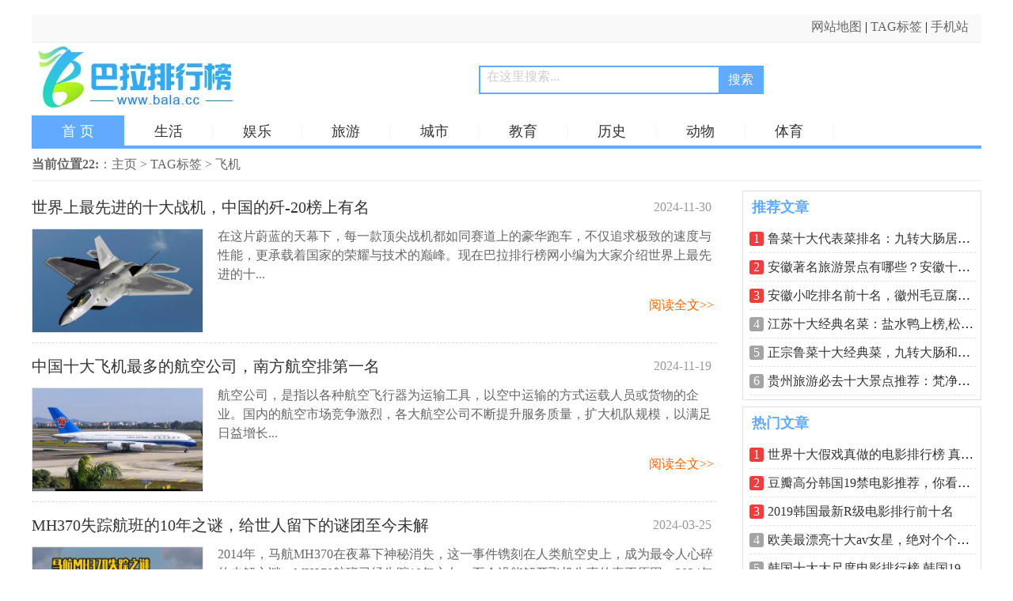

--- FILE ---
content_type: text/html; charset=utf-8
request_url: http://www.bala.cc/tags/697.html
body_size: 6617
content:
﻿﻿<!DOCTYPE html PUBLIC "-//W3C//DTD XHTML 1.0 Transitional//EN" "http://www.w3.org/TR/xhtml1/DTD/xhtml1-transitional.dtd">
<html xmlns="http://www.w3.org/1999/xhtml">
<head>
<meta http-equiv="Content-Type" content="text/html; charset=utf-8" />
<title>飞机排行榜相关文章飞机排名前top10_巴拉排行榜</title>
<meta name="keywords" content="" />
<meta name="description" content="" />
<script language="javascript" type="text/javascript" src="/include/dedeajax2.js"></script>
<link rel="stylesheet" href="/images/news.css" type="text/css" />
<script src="/images/checkmobile.js"></script>
</head>
<body style=" margin:0 auto; width:1200px;">
<div class="topdh"><div class="topdh2"><div class="topleft"></div><div class="topright"><a href="/data/sitemap.html" target="_blank">网站地图</a> | <a href="/tags/0.html">TAG标签</a> | <a href="http://m.bala.cc/">手机站</a>&nbsp;&nbsp;&nbsp;&nbsp;</div></div></div>
<div class="header">

<div class="header2">
<div class="logo"><a href="/"><img src="http://www.bala.cc/images/logo.jpg" alt="巴拉排行榜logo" width="300" height="80" border="0" /></a></div>
<div class="soso"> <form  name="formsearch" action="/plus/search.php"><div class="search-bk">
           <input type="hidden" name="kwtype" value="0" />
           <input name="q" type="text" class="search-keyword" id="search-keyword" onfocus="if(this.value=='在这里搜索...'){this.value='';}"  onblur="if(this.value==''){this.value='在这里搜索...';}" value="在这里搜索..." maxlength="25" />
           <input name="searchtype"  type="hidden" value="1" /><button type="submit" class="search-submit">搜索</button></div>
        </form></div>
<div class="inMenu"><ul><li class='thisMenu'><a id='b1' href="/">首 页</a></li>
<li><a href='/shenghuo/'  rel='dropmenu1'>生活</a></li>
<li><a href='/yule/'  rel='dropmenu8'>娱乐</a></li>
<li><a href='/lvyou/'  rel='dropmenu14'>旅游</a></li>
<li><a href='/chengshi/'  rel='dropmenu19'>城市</a></li>
<li><a href='/jiaoyu/'  rel='dropmenu23'>教育</a></li>
<li><a href='/renwu/lishi/' >历史</a></li>
<li><a href='/shenghuo/chongwu/' >动物</a></li>
<li><a href='/yule/tiyu/' >体育</a></li>
</ul></div>
</div>
</div>
<!-- /header -->

<div class="main">
<div class="dhcd"><strong>当前位置22:</strong>：<a href="/">主页</a> &gt; <a href='/tags/0.html'>TAG标签</a> &gt; 飞机</div>
<div class="news-content">
<div class="newsLeft">
<div class="news-list">
<ul>
<li>
<div class="top_t">
<a href="/shijie/renlei/2024/29877.html" class="title">世界上最先进的十大战机，中国的歼-20榜上有名</a>
<span>2024-11-30 21:58:33</span>
</div>
<div class="l_li_img">
<a href='/shijie/renlei/2024/29877.html' class='preview'><img src='http://www.bala.cc/uploads/allimg/2411/22042G612-0-lp.jpg'/></a>
</div>
<div class="r_info">
<div class="wz_info"> 在这片蔚蓝的天幕下，每一款顶尖战机都如同赛道上的豪华跑车，不仅追求极致的速度与性能，更承载着国家的荣耀与技术的巅峰。现在巴拉排行榜网小编为大家介绍世界上最先进的十...</div>
<div class="furt">
<span class="frlink"><a href="/shijie/renlei/2024/29877.html" target="_blank">阅读全文&gt;&gt;</a></span>
</div>
</div>
</li><li>
<div class="top_t">
<a href="/shijie/zgzz/2024/29821.html" class="title">中国十大飞机最多的航空公司，南方航空排第一名</a>
<span>2024-11-19 18:40:18</span>
</div>
<div class="l_li_img">
<a href='/shijie/zgzz/2024/29821.html' class='preview'><img src='http://www.bala.cc/uploads/allimg/2411/1TTR244-0-lp.jpg'/></a>
</div>
<div class="r_info">
<div class="wz_info"> 航空公司，是指以各种航空飞行器为运输工具，以空中运输的方式运载人员或货物的企业。国内的航空市场竞争激烈，各大航空公司不断提升服务质量，扩大机队规模，以满足日益增长...</div>
<div class="furt">
<span class="frlink"><a href="/shijie/zgzz/2024/29821.html" target="_blank">阅读全文&gt;&gt;</a></span>
</div>
</div>
</li><li>
<div class="top_t">
<a href="/shijie/renlei/2024/28646.html" class="title">MH370失踪航班的10年之谜，给世人留下的谜团至今未解</a>
<span>2024-03-25 21:17:06</span>
</div>
<div class="l_li_img">
<a href='/shijie/renlei/2024/28646.html' class='preview'><img src='http://www.bala.cc/uploads/allimg/2403/25541359-lp.jpg'/></a>
</div>
<div class="r_info">
<div class="wz_info"> 2014年，马航MH370在夜幕下神秘消失，这一事件镌刻在人类航空史上，成为最令人心碎的未解之谜。MH370航班已经失踪10年之久，至今没能解开飞机失事的真正原因，2024年3月8日是马航MH...</div>
<div class="furt">
<span class="frlink"><a href="/shijie/renlei/2024/28646.html" target="_blank">阅读全文&gt;&gt;</a></span>
</div>
</div>
</li><li>
<div class="top_t">
<a href="/shijie/renlei/2022/22785.html" class="title">世界上攻击力最恐怖飞机，AC-130H被称为飞行炮艇</a>
<span>2022-12-13 14:37:30</span>
</div>
<div class="l_li_img">
<a href='/shijie/renlei/2022/22785.html' class='preview'><img src='http://www.bala.cc/uploads/allimg/2212/13319743-lp.jpg'/></a>
</div>
<div class="r_info">
<div class="wz_info"> 说到杀伤性最厉害的飞机，大家想必都会想到A-10（疣猪）攻击机，在海湾战争当中大放异彩，甚至攻击公路上的萨达姆车队，将几十辆车都打成筛子，数百人葬身于此，它也被称为“空...</div>
<div class="furt">
<span class="frlink"><a href="/shijie/renlei/2022/22785.html" target="_blank">阅读全文&gt;&gt;</a></span>
</div>
</div>
</li><li>
<div class="top_t">
<a href="/shijie/renlei/2022/19461.html" class="title">世界十大民用客机排名，第一名是空中客车A380-800</a>
<span>2022-08-19 15:34:46</span>
</div>
<div class="l_li_img">
<a href='/shijie/renlei/2022/19461.html' class='preview'><img src='http://www.bala.cc/uploads/allimg/2208/154Z1JF-0-lp.jpg'/></a>
</div>
<div class="r_info">
<div class="wz_info"> 民航飞机是指不用于军事用途的民用飞机，大家比较熟悉的有波音747、737。不同类型的飞机真的是高矮胖瘦各不相同：有大有小、有长有短。下面就和巴拉排行榜网小编一起看一看世界...</div>
<div class="furt">
<span class="frlink"><a href="/shijie/renlei/2022/19461.html" target="_blank">阅读全文&gt;&gt;</a></span>
</div>
</div>
</li><li>
<div class="top_t">
<a href="/shijie/renlei/2022/18183.html" class="title"><b>世界最大飞机十大排行榜：图-160仅排第八，安225排第一</b></a>
<span>2022-06-27 10:23:03</span>
</div>
<div class="l_li_img">
<a href='/shijie/renlei/2022/18183.html' class='preview'><img src='http://www.bala.cc/uploads/allimg/2206/102A93106-0-lp.jpg'/></a>
</div>
<div class="r_info">
<div class="wz_info"> 1903年，美国莱特兄弟驾驶自己制作的“飞行者一号”飞机，首次实现了人类追逐了上千年的梦想——征服天空。如今随着经济的发展和生活水平的提高，越来越多的中国人都能够乘飞机...</div>
<div class="furt">
<span class="frlink"><a href="/shijie/renlei/2022/18183.html" target="_blank">阅读全文&gt;&gt;</a></span>
</div>
</div>
</li><li>
<div class="top_t">
<a href="/shenghuo/shipin/2022/17418.html" class="title">世界上十大最先进的无人机，中国翼龙2无人机上榜</a>
<span>2022-06-01 16:55:48</span>
</div>
<div class="l_li_img">
<a href='/shenghuo/shipin/2022/17418.html' class='preview'><img src='http://www.bala.cc/uploads/allimg/2206/1HR2F21-0-lp.jpg'/></a>
</div>
<div class="r_info">
<div class="wz_info"> 随着科技与时代的进步，全世界都认识到了无人机在军事中的巨大作用，其主要用于战场侦察、电子干扰、携带集束炸弹、制导导弹等武器执行攻击性任务。那你知道世界上最厉害的无...</div>
<div class="furt">
<span class="frlink"><a href="/shenghuo/shipin/2022/17418.html" target="_blank">阅读全文&gt;&gt;</a></span>
</div>
</div>
</li><li>
<div class="top_t">
<a href="/shijie/renlei/2022/17117.html" class="title"><b>世界10大轰炸机：B-2A“幽灵”实力最强排名第一</b></a>
<span>2022-05-22 15:38:40</span>
</div>
<div class="l_li_img">
<a href='/shijie/renlei/2022/17117.html' class='preview'><img src='http://www.bala.cc/uploads/allimg/2205/1615004M3-0-lp.jpg'/></a>
</div>
<div class="r_info">
<div class="wz_info"> 一个国家空军能否称之为战略空军，与其空军火力能投送的距离与密度呈直接的正相关！目前全世界也就只有3个国家拥有真正意义上的轰炸机，分别是美国、俄罗斯和中国，现在巴拉排...</div>
<div class="furt">
<span class="frlink"><a href="/shijie/renlei/2022/17117.html" target="_blank">阅读全文&gt;&gt;</a></span>
</div>
</div>
</li><li>
<div class="top_t">
<a href="/shijie/renlei/2022/16539.html" class="title">全球历史上5大飞机失踪事件，马航MH370航班下落成谜</a>
<span>2022-05-03 08:00:00</span>
</div>
<div class="l_li_img">
<a href='/shijie/renlei/2022/16539.html' class='preview'><img src='http://www.bala.cc/uploads/allimg/2205/1535301156-0-lp.jpg'/></a>
</div>
<div class="r_info">
<div class="wz_info"> 飞机一直被人们认为是最安全的交通工具，飞机的事故率在所有的交通方式中最低，约为300万分之一，远低于汽车、火车、轮船等。在飞机上出事可是比发生车祸更为严重，你知道全球...</div>
<div class="furt">
<span class="frlink"><a href="/shijie/renlei/2022/16539.html" target="_blank">阅读全文&gt;&gt;</a></span>
</div>
</div>
</li><li>
<div class="top_t">
<a href="/shijie/renlei/2022/16129.html" class="title">全球5大最受欢迎的歼击机：F-16夺冠，中国战机落榜单！</a>
<span>2022-04-19 11:09:23</span>
</div>
<div class="l_li_img">
<a href='/shijie/renlei/2022/16129.html' class='preview'><img src='http://www.bala.cc/uploads/allimg/2204/1121114526-0-lp.jpg'/></a>
</div>
<div class="r_info">
<div class="wz_info"> 世界上大部分国家都拥有空军，而空军最重要的武器就是战斗机，大部分国家都没有制造战斗机的能力，所以他们只能从其他国家采购战斗机，那你知道全球最受欢迎的歼击机哪些吗？...</div>
<div class="furt">
<span class="frlink"><a href="/shijie/renlei/2022/16129.html" target="_blank">阅读全文&gt;&gt;</a></span>
</div>
</div>
</li>
</ul>
</div>
  <div class="dede_pages">
   <ul class="pagelist">
    <span class="pageinfo">共8页/75条</span>
 <li><a>首页</a></li>  <li class="thisclass"><a>1</a></li>
<li><a href='/tags/697_2.html'>2</a></li>
<li><a href='/tags/697_3.html'>3</a></li>
<li><a href='/tags/697_4.html'>4</a></li>
<li><a href='/tags/697_5.html'>5</a></li>
<li><a href='/tags/697_6.html'>6</a></li>
<li><a href='/tags/697_7.html'>7</a></li>
<li><a href='/tags/697_8.html'>8</a></li>
 <li><a href='/tags/697_2.html'>下一页</a></li> <li><a href='/tags/697_8.html'>末页</a></li> 
   </ul>
  </div>

</div>

<div class="newsright">
<div class="newstj mtop12">
<div class="hd"><h3>推荐文章</h3></div>
<ul>
<li><em class='bg_red'>1</em><a href="/shenghuo/shipin/2025/30335.html">鲁菜十大代表菜排名：九转大肠居魁首，</a></li>
<li><em class='bg_red'>2</em><a href="/lvyou/jingdian/2025/30334.html">安徽著名旅游景点有哪些？安徽十大著名</a></li>
<li><em class='bg_red'>3</em><a href="/shenghuo/shipin/2025/30333.html">安徽小吃排名前十名，徽州毛豆腐排在第</a></li>
<li><em>4</em><a href="/shenghuo/shipin/2025/30332.html">江苏十大经典名菜：盐水鸭上榜,松鼠桂鱼</a></li>
<li><em>5</em><a href="/shenghuo/shipin/2025/30331.html">正宗鲁菜十大经典菜，九转大肠和糖醋鲤</a></li>
<li><em>6</em><a href="/lvyou/jingdian/2025/30330.html">贵州旅游必去十大景点推荐：梵净山居第</a></li>

</ul>
</div>
<div class="newstj mtop8">
<div class="hd"><h3>热门文章</h3></div>
<ul>
<li><em class='bg_red'>1</em><a href="/yule/yingshi/2018/2815.html">世界十大假戏真做的电影排行榜 真枪实弹</a></li>
<li><em class='bg_red'>2</em><a href="/yule/yingshi/2019/5966.html">豆瓣高分韩国19禁电影推荐，你看过几部</a></li>
<li><em class='bg_red'>3</em><a href="/yule/yingshi/2019/3719.html">2019韩国最新R级电影排行前十名</a></li>
<li><em>4</em><a href="/yule/mingxing/2018/1375.html">欧美最漂亮十大av女星，绝对个个是尤物</a></li>
<li><em>5</em><a href="/yule/yingshi/2019/3252.html">韩国十大大尺度电影排行榜 韩国19禁排名</a></li>
<li><em>6</em><a href="/yule/yingshi/2019/4288.html">中国十大顶级古装三级片 玉蒲团系列最经</a></li>
<li><em>7</em><a href="/yule/yingshi/2021/9688.html">十大欧美19禁片排行榜，《爱恋》排第一</a></li>
<li><em>8</em><a href="/yule/yingshi/2022/16702.html">泰国三级片十大排名：《晚娘》上榜，堪</a></li>
<li><em>9</em><a href="/yule/mingxing/2018/2202.html">盘点日本10大波霸美胸AV女优</a></li>
<li><em>10</em><a href="/renwu/meinv/2019/5593.html">欧美十大艳星排行榜，个个身材火辣性感</a></li>

</ul>
</div>
</div>
</div>
</div>
﻿
<!-- //底部模板 -->
<div class="cll"></div>
<div class="copy">
<div class="copy-2">Copyright &copy; 2002-2021 <a href="http://www.bala.cc/">巴拉排行榜</a> 版权所有  ICP备案号：闽ICP备09003981号-4 
<script src="http://www.bala.cc/images/js/uc1.js" type="text/javascript"></script>
</div>
</div>
<!-- /footer -->
</body>
</html>
